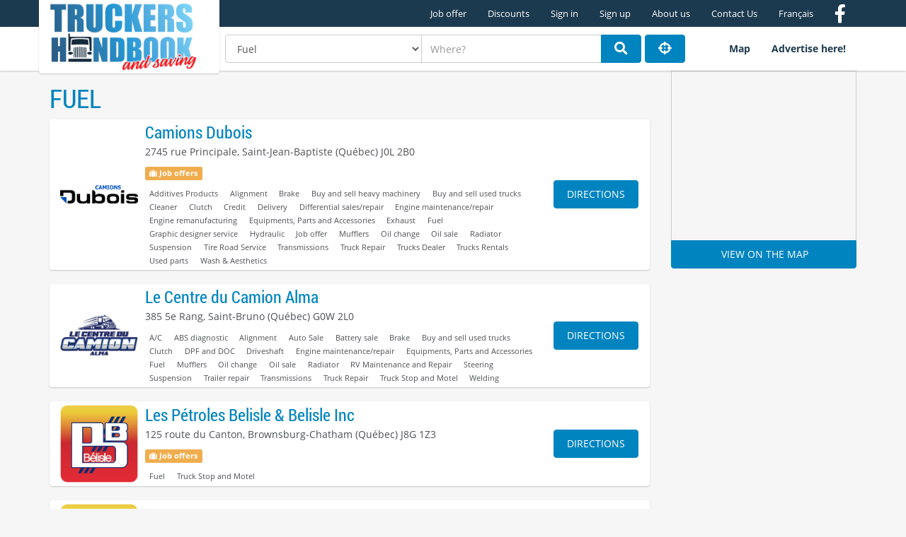

--- FILE ---
content_type: text/html; charset=UTF-8
request_url: https://truckershandbook.com/en/businesses?id_service=71
body_size: 23966
content:
<!DOCTYPE html>
<html lang="en">
<head>
	<meta charset="utf-8" />
	<!--
	<meta http-equiv="X-UA-Compatible" content="IE=edge" />
	<meta name="viewport" content="width=device-width, initial-scale=1, maximum-scale=1, user-scalable=0" />
	//-->
	<title>Fuel - Truckers Handbook and Saving</title>
	<meta name="keywords" content="" />
	<meta name="description" content="Businesses" />
	<meta name="author" content="Concept Publicit&eacute; MH inc." />
	<meta name="dcterms.title" content="Fuel" />
	<meta name="dcterms.creator" content="Concept Publicit&eacute; MH inc." />
	<meta name="dcterms.subject" title="gccore" content="" />
	<meta name="dcterms.issued" title="W3CDTF" content="2017-03-01" />
	<meta name="dcterms.modified" title="W3CDTF" content="" />
	<meta name="dcterms.language" title="ISO639-2/T" content="eng" />
	<meta property="og:image" content="http://truckershandbook.com/assets/ico/share-icon.jpg" />
	<meta property="og:type" content="website" />
	<meta property="og:url" content="http://truckershandbook.com/en/businesses?id_service=71" />
	<meta property="og:site_name" content="Truckers Handbook and Saving" />
	<meta property="og:title" content="Fuel - Truckers Handbook and Saving" />
	<meta property="og:description" content="Businesses" />
	<!--
	<link rel="apple-touch-icon" sizes="57x57" href="/assets/ico/apple-icon-57x57.png" />
	<link rel="apple-touch-icon" sizes="60x60" href="/assets/ico/apple-icon-60x60.png" />
	<link rel="apple-touch-icon" sizes="72x72" href="/assets/ico/apple-icon-72x72.png" />
	<link rel="apple-touch-icon" sizes="76x76" href="/assets/ico/apple-icon-76x76.png" />
	<link rel="apple-touch-icon" sizes="114x114" href="/assets/ico/apple-icon-114x114.png" />
	<link rel="apple-touch-icon" sizes="120x120" href="/assets/ico/apple-icon-120x120.png" />
	<link rel="apple-touch-icon" sizes="144x144" href="/assets/ico/apple-icon-144x144.png" />
	<link rel="apple-touch-icon" sizes="152x152" href="/assets/ico/apple-icon-152x152.png" />
	<link rel="apple-touch-icon" sizes="180x180" href="/assets/ico/apple-icon-180x180.png" />
	<link rel="icon" type="image/png" sizes="192x192"  href="/assets/ico/android-icon-192x192.png" />
	<link rel="icon" type="image/png" sizes="32x32" href="/assets/ico/favicon-32x32.png" />
	<link rel="icon" type="image/png" sizes="96x96" href="/assets/ico/favicon-96x96.png" />
	<link rel="icon" type="image/png" sizes="16x16" href="/assets/ico/favicon-16x16.png" />
	<link rel="manifest" href="/assets/ico/manifest.json" />
	<link rel="shortcut icon" href="/assets/ico/favicon.ico" />
	<meta name="msapplication-TileColor" content="#ffffff" />
	<meta name="msapplication-TileImage" content="/assets/ico/ms-icon-144x144.png" />
	<meta name="theme-color" content="#ffffff" />
	//-->
	<meta name="viewport" content="width=device-width, initial-scale=1" />
	<meta name="apple-mobile-web-app-capable" content="yes" />
	<link rel="apple-touch-icon" href="/assets/ico/icon-512x512.png" />
	<link rel="apple-touch-icon" sizes="152x152" href="/assets/ico/icon-152x152.png" />
	<link rel="apple-touch-icon" sizes="180x180" href="/assets/ico/icon-192x192.png" />
	<link rel="apple-touch-icon" sizes="167x167" href="/assets/ico/icon-192x192.png" />
	<link rel="icon" type="image/x-icon" href="/assets/ico/favicon.ico" />
	<link rel="manifest" href="/assets/ico/manifest.en.json" />
	<meta name="theme-color" content="#ffffff" />
<link rel="stylesheet" href="/assets/css/bootstrap.css?v=9" media="all" />
<link rel="stylesheet" href="/assets/css/font-awesome.css?v=9" media="all" />
<link rel="stylesheet" href="/assets/css/slick.css?v=9" media="all" />
<link rel="stylesheet" href="/assets/css/site.css?v=9" media="all" />
<link rel="stylesheet" href="/assets/css/fancybox.css?v=9" media="all" />
<link rel="stylesheet" href="/assets/css/style.css?v=9" media="all" />
<!--[if lt IE 9]>
	<script src="/assets/js/html5shiv.js"></script>
	<script src="/assets/js/respond.js"></script>
<![endif]-->
</head>

<body class="page-businesses">
	<a class="sr-only" href="#menu" rel="nofollow">Skip to main navigation</a>
	<a class="sr-only" href="#content" rel="nofollow">Skip to primary content</a><header>
	<div class="navbar navbar-fixed-top navbar-default">
		<div class="container">
			<div class="navbar-header">
				<button type="button" class="navbar-toggle" data-toggle="collapse" data-target=".navbar-collapse">
					<span class="sr-only">Main navigation</span>
					<span class="icon-bar"></span>
					<span class="icon-bar"></span>
					<span class="icon-bar"></span>
				</button>
				<button type="button" class="navbar-toggle navbar-location visible-xs" aria-label="Share my location"><i class="fa fa-crosshairs fa-2x"></i></button>
				<a href="index" class="navbar-brand logo-nav"><img src="/assets/images/logo.png" /></a>
				<!--
				<a href="index" class="navbar-brand logo-nav hidden-xs"><img src="/assets/images/logo.png" /></a>
				<a href="index" class="navbar-brand logo-nav visible-xs"><img src="/assets/images/logo-alt.png" /></a>
				//-->
			</div>
		</div>
		<nav class="collapse navbar-collapse" id="menu" aria-label="Main navigation">
			<div class="container">
				<form name="form-search" action="businesses" method="get" class="navbar-form navbar-left">
					<div class="form-group">
						<div class="input-group">
<select name="id_service" class="form-control"><option value="">What?</option><option value="35">A/C</option><option value="34">ABS diagnostic</option><option value="76">Accidental Site Cleanup</option><option value="5">Additives Products</option><option value="21">Alignment</option><option value="68">Auto Sale</option><option value="58">Auxiliary heating</option><option value="72">Battery sale</option><option value="47">Brake</option><option value="66">Buy and sell heavy machinery</option><option value="28">Buy and sell used trucks</option><option value="30">Car dealer</option><option value="54">Cleaner</option><option value="45">Clutch</option><option value="53">Credit</option><option value="79">Cross Docking Loads</option><option value="85">Delivery</option><option value="62">Differential sales/repair</option><option value="51">DPF and DOC</option><option value="49">Driveshaft</option><option value="84">Eaglehook System</option><option value="36">Engine maintenance/repair</option><option value="69">Engine remanufacturing</option><option value="18">Equipments, Parts and Accessories</option><option value="59">Exhaust</option><option value="42">Frame Master</option><option value="82">Freight Storing</option><option value="71" selected="selected">Fuel</option><option value="44">Fuel tank</option><option value="55">Glass</option><option value="65">Graphic designer service</option><option value="41">Heavy machinery</option><option value="24">Hydraulic</option><option value="25">Hydraulic road service</option><option value="50">Insurance</option><option value="52">Job offer</option><option value="77">Lumpers Load/Unload Freight</option><option value="43">Manufacturing</option><option value="57">Mobile A/C</option><option value="31">Mobile welding</option><option value="60">Mufflers</option><option value="75">Offload Freight</option><option value="33">Oil change</option><option value="74">Oil sale</option><option value="56">Ontario Annuel Inspection</option><option value="29">Painting and dent removal</option><option value="78">Pallets Building and Repair</option><option value="4">Permits</option><option value="46">Propane conversion</option><option value="73">Propane sale</option><option value="6">Radiator</option><option value="7">Refrigeration</option><option value="19">RV Maintenance and Repair</option><option value="86">Snow removal equipment</option><option value="67">Steel division</option><option value="63">Steering</option><option value="14">Suspension</option><option value="48">Tarp manufacturing</option><option value="81">Tipped Loads Fixing</option><option value="32">Tire retreading</option><option value="12">Tire Road Service</option><option value="16">Tire Sales & Repair</option><option value="9">Towing</option><option value="61">Trafic control</option><option value="80">Trailer Drops</option><option value="11">Trailer Floor Covering</option><option value="40">Trailer repair</option><option value="39">Trailer sales</option><option value="83">Trailer Tops Snow Removal</option><option value="2">Trailers Manufacture</option><option value="64">Transmissions</option><option value="23">Transport Company</option><option value="10">Truck Repair</option><option value="8">Truck Stop and Motel</option><option value="1">Trucks Dealer</option><option value="20">Trucks Rentals</option><option value="15">Turbocharger</option><option value="22">Used parts</option><option value="26">Verification SAAQ</option><option value="3">Wash & Aesthetics</option><option value="27">Welding</option><option value="38">Wheels repair</option></select>							<!--
							<input type="text" name="search" value="" class="form-control" placeholder="What?" />
							//-->
							<span class="input-group-field">
								<input type="text" name="location" value="" class="form-control" placeholder="Where?" />
							</span>
							<span class="input-group-btn">
								<button type="submit" class="btn btn-default" aria-label="Search"><i class="fa fa-search fa-lg"></i></button>
							</span>
							<button type="button" class="btn btn-default btn-location hidden-xs" aria-label="Share my location"><i class="fa fa-crosshairs fa-lg"></i></button>
						</div>
						<!--
						<div class="btn-group">
							<a href="businesses?id_service=71&amp;map=1" rel="nofollow" class="btn btn-default"><i class="fa fa-map-o"></i><span> Map</span></a>
							<a href="businesses?id_service=71&amp;map=0" rel="nofollow" class="btn btn-default active"><span>List</span> <i class="fa fa-list"></i></a>
						</div>
						//-->
					</div>
									</form>
<ul class="nav navbar-nav navbar-left"><li class="nav-item-0"><a href="businesses?id_service=71&amp;map=1"><span>Map</span></a></li><li class="nav-item-1"><a href="advertise-here"><span>Advertise here!</span></a></li>
</ul>				<ul class="nav navbar-nav navbar-right">
				    <li class=""><a href="job-offer"><span>Job offer</span></a></li>
				    <li class=""><a href="discounts"><span>Discounts</span></a></li>
					<li class=""><a href="login"><span>Sign in</span></a></li>
					<li class=""><a href="login?action=signup"><span>Sign up</span></a></li>
					<li class=""><a href="about-us"><span>About us</span></a></li>
					<li class=""><a href="contact-us"><span>Contact Us</span></a></li>
					<li><a href="../fr/entreprises?id_service=71" lang="fr" xml:lang="fr" title="Version fran&ccedil;aise"><span>Fran&ccedil;ais</span></a></li>
					<li><a href="https://www.facebook.com/Truckers-Handbook-and-saving-1757561177805726/" rel="external"><i class="fab fa-2x fa-facebook-f hidden-xs"></i><span class="visible-xs">Facebook</span></a></li>
				</ul>
			</div>
		</nav>
	</div>
</header><main class="container">
	<div class="row">
<aside class="col-md-3 col-md-push-9">
<div id="map-canvas" data-height="240" class="hidden-xs"></div><a href="businesses?id_service=71&amp;map=1" class="btn btn-default btn-block map-btn"><i class="fa fa-map-o"></i><span> View on the map</span></a>	<!--
	<div class="banner"><a href="#" rel="external"><img data-src="holder.js/300x250?text=&outline=yes" class="img-responsive"></a></div>
	//-->
</aside>		<section id="content" class="col-md-9 col-md-pull-3">
<h1>Fuel</h1>

	<section class="flexbox" itemscope="" itemtype="http://schema.org/ItemList">
					<article class="col-sm-12" itemscope="" itemtype="http://schema.org/LocalBusiness" itemprop="itemListElement">
				<div class="panel panel-default">
					<div class="panel-body">
						<div class="media">
																						<a href="businesses?id=367" class="media-left media-middle map-media hidden-xs"><img src="../uploads/client/camions-dubois-s.png" alt="Camions Dubois" class="media-object" itemprop="image" /></a>
														<div class="media-body media-middle">
								<h3 class="media-heading" itemprop="name"><a href="businesses?id=367">Camions Dubois</a></h3>
								<p itemprop="address"><span itemprop="streetAddress">2745 rue Principale</span>, <span itemprop="addressLocality">Saint-Jean-Baptiste</span> (<span itemprop="addressRegion">Qu&eacute;bec</span>) <span itemprop="postalCode">J0L 2B0</span></p>
																	<p><span class="label label-warning"><i class="fa fa-suitcase"></i> Job offers</p>
																																									<div class="">
																					<span class="label label-light">Additives Products</span>
																					<span class="label label-light">Alignment</span>
																					<span class="label label-light">Brake</span>
																					<span class="label label-light">Buy and sell heavy machinery</span>
																					<span class="label label-light">Buy and sell used trucks</span>
																					<span class="label label-light">Cleaner</span>
																					<span class="label label-light">Clutch</span>
																					<span class="label label-light">Credit</span>
																					<span class="label label-light">Delivery</span>
																					<span class="label label-light">Differential sales/repair</span>
																					<span class="label label-light">Engine maintenance/repair</span>
																					<span class="label label-light">Engine remanufacturing</span>
																					<span class="label label-light">Equipments, Parts and Accessories</span>
																					<span class="label label-light">Exhaust</span>
																					<span class="label label-light">Fuel</span>
																					<span class="label label-light">Graphic designer service</span>
																					<span class="label label-light">Hydraulic</span>
																					<span class="label label-light">Job offer</span>
																					<span class="label label-light">Mufflers</span>
																					<span class="label label-light">Oil change</span>
																					<span class="label label-light">Oil sale</span>
																					<span class="label label-light">Radiator</span>
																					<span class="label label-light">Suspension</span>
																					<span class="label label-light">Tire Road Service</span>
																					<span class="label label-light">Transmissions</span>
																					<span class="label label-light">Truck Repair</span>
																					<span class="label label-light">Trucks Dealer</span>
																					<span class="label label-light">Trucks Rentals</span>
																					<span class="label label-light">Used parts</span>
																					<span class="label label-light">Wash & Aesthetics</span>
																			</div>
															</div>
							<div class="media-right media-middle hidden-xs">
								<a href="https://www.google.com/maps?saddr=,&daddr=2745+rue+Principale%2CSaint-Jean-Baptiste" rel="nofollow external" class="btn btn-default">Directions</a>
							</div>
						</div>
					</div>
				</div>
			</article>
					<article class="col-sm-12" itemscope="" itemtype="http://schema.org/LocalBusiness" itemprop="itemListElement">
				<div class="panel panel-default">
					<div class="panel-body">
						<div class="media">
																						<a href="businesses?id=161" class="media-left media-middle map-media hidden-xs"><img src="../uploads/client/centrecamionalma-3-s.jpg" alt="Le Centre du Camion Alma" class="media-object" itemprop="image" /></a>
														<div class="media-body media-middle">
								<h3 class="media-heading" itemprop="name"><a href="businesses?id=161">Le Centre du Camion Alma</a></h3>
								<p itemprop="address"><span itemprop="streetAddress">385 5e Rang</span>, <span itemprop="addressLocality">Saint-Bruno</span> (<span itemprop="addressRegion">Qu&eacute;bec</span>) <span itemprop="postalCode">G0W 2L0</span></p>
																																									<div class="">
																					<span class="label label-light">A/C</span>
																					<span class="label label-light">ABS diagnostic</span>
																					<span class="label label-light">Alignment</span>
																					<span class="label label-light">Auto Sale</span>
																					<span class="label label-light">Battery sale</span>
																					<span class="label label-light">Brake</span>
																					<span class="label label-light">Buy and sell used trucks</span>
																					<span class="label label-light">Clutch</span>
																					<span class="label label-light">DPF and DOC</span>
																					<span class="label label-light">Driveshaft</span>
																					<span class="label label-light">Engine maintenance/repair</span>
																					<span class="label label-light">Equipments, Parts and Accessories</span>
																					<span class="label label-light">Fuel</span>
																					<span class="label label-light">Mufflers</span>
																					<span class="label label-light">Oil change</span>
																					<span class="label label-light">Oil sale</span>
																					<span class="label label-light">Radiator</span>
																					<span class="label label-light">RV Maintenance and Repair</span>
																					<span class="label label-light">Steering</span>
																					<span class="label label-light">Suspension</span>
																					<span class="label label-light">Trailer repair</span>
																					<span class="label label-light">Transmissions</span>
																					<span class="label label-light">Truck Repair</span>
																					<span class="label label-light">Truck Stop and Motel</span>
																					<span class="label label-light">Welding</span>
																			</div>
															</div>
							<div class="media-right media-middle hidden-xs">
								<a href="https://www.google.com/maps?saddr=,&daddr=385+5e+Rang%2CSaint-Bruno" rel="nofollow external" class="btn btn-default">Directions</a>
							</div>
						</div>
					</div>
				</div>
			</article>
					<article class="col-sm-12" itemscope="" itemtype="http://schema.org/LocalBusiness" itemprop="itemListElement">
				<div class="panel panel-default">
					<div class="panel-body">
						<div class="media">
																						<a href="businesses?id=76" class="media-left media-middle map-media hidden-xs"><img src="../uploads/client/bel-logo-nov2020.png" alt="Les P&eacute;troles Belisle &amp; Belisle Inc" class="media-object" itemprop="image" /></a>
														<div class="media-body media-middle">
								<h3 class="media-heading" itemprop="name"><a href="businesses?id=76">Les P&eacute;troles Belisle &amp; Belisle Inc</a></h3>
								<p itemprop="address"><span itemprop="streetAddress">125 route du Canton</span>, <span itemprop="addressLocality">Brownsburg-Chatham</span> (<span itemprop="addressRegion">Qu&eacute;bec</span>) <span itemprop="postalCode">J8G 1Z3</span></p>
																	<p><span class="label label-warning"><i class="fa fa-suitcase"></i> Job offers</p>
																																									<div class="">
																					<span class="label label-light">Fuel</span>
																					<span class="label label-light">Truck Stop and Motel</span>
																			</div>
															</div>
							<div class="media-right media-middle hidden-xs">
								<a href="https://www.google.com/maps?saddr=,&daddr=125+route+du+Canton%2CBrownsburg-Chatham" rel="nofollow external" class="btn btn-default">Directions</a>
							</div>
						</div>
					</div>
				</div>
			</article>
					<article class="col-sm-12" itemscope="" itemtype="http://schema.org/LocalBusiness" itemprop="itemListElement">
				<div class="panel panel-default">
					<div class="panel-body">
						<div class="media">
																						<a href="businesses?id=76&amp;address=50" class="media-left media-middle map-media hidden-xs"><img src="../uploads/client/bel-logo-nov2020.png" alt="Les P&eacute;troles Belisle &amp; Belisle Inc" class="media-object" itemprop="image" /></a>
														<div class="media-body media-middle">
								<h3 class="media-heading" itemprop="name"><a href="businesses?id=76&amp;address=50">Les P&eacute;troles Belisle &amp; Belisle Inc</a></h3>
								<p itemprop="address"><span itemprop="streetAddress">17255 chemin Victor</span>, <span itemprop="addressLocality">Mirabel</span> (<span itemprop="addressRegion">Qu&eacute;bec</span>) <span itemprop="postalCode">J7J 1P3</span></p>
																																									<div class="">
																					<span class="label label-light">Fuel</span>
																					<span class="label label-light">Truck Stop and Motel</span>
																			</div>
															</div>
							<div class="media-right media-middle hidden-xs">
								<a href="https://www.google.com/maps?saddr=,&daddr=17255+chemin+Victor%2CMirabel" rel="nofollow external" class="btn btn-default">Directions</a>
							</div>
						</div>
					</div>
				</div>
			</article>
					<article class="col-sm-12" itemscope="" itemtype="http://schema.org/LocalBusiness" itemprop="itemListElement">
				<div class="panel panel-default">
					<div class="panel-body">
						<div class="media">
																						<a href="businesses?id=76&amp;address=67" class="media-left media-middle map-media hidden-xs"><img src="../uploads/client/bel-logo-nov2020.png" alt="Les P&eacute;troles Belisle &amp; Belisle Inc" class="media-object" itemprop="image" /></a>
														<div class="media-body media-middle">
								<h3 class="media-heading" itemprop="name"><a href="businesses?id=76&amp;address=67">Les P&eacute;troles Belisle &amp; Belisle Inc</a></h3>
								<p itemprop="address"><span itemprop="streetAddress">820 25e Avenue</span>, <span itemprop="addressLocality">Saint-Eustache</span> (<span itemprop="addressRegion">Qu&eacute;bec</span>) <span itemprop="postalCode">J7R 4K3</span></p>
																																									<div class="">
																					<span class="label label-light">Fuel</span>
																					<span class="label label-light">Truck Stop and Motel</span>
																			</div>
															</div>
							<div class="media-right media-middle hidden-xs">
								<a href="https://www.google.com/maps?saddr=,&daddr=820+25e+Avenue%2CSaint-Eustache" rel="nofollow external" class="btn btn-default">Directions</a>
							</div>
						</div>
					</div>
				</div>
			</article>
			</section>
	
		</section>
	</div>
</main>
<footer>
	<div class="container">
		<div class="row">
			<div class="col-md-6">
				<p>&copy; Concept Publicit&eacute; MH inc. 2026. All rights reserved.</p>
			</div>
			<div class="col-md-6">
				<ul class="nav">
					<li><a href="../en/advertise-here" rel="nofollow"><span>Advertise here</span></a></li>
					<li><a href="../en/about-us" rel="nofollow"><span>About us</span></a></li>
					<li><a href="../en/contact-us" rel="nofollow"><span>Contact Us</span></a></li>
				</ul>
			</div>
		</div>
	</div>
</footer>

<script data-main="/assets/js/app" data-page="" src="/assets/js/lib/require.js"></script>
<script>
// Register service worker
if('serviceWorker' in navigator){
	window.addEventListener('load', function(){
		navigator.serviceWorker.register('/service-worker.js?v=4').then(function(registration){
			// Registration was successful
			console.log('ServiceWorker registration successful with scope: ', registration.scope);
		}, function(err){
			// Registration failed
			console.log('ServiceWorker registration failed: ', err);
		});
	});
}
</script>

</body>
</html>

--- FILE ---
content_type: text/css
request_url: https://truckershandbook.com/assets/css/site.css?v=9
body_size: 5411
content:
.btn-share>.btn{width:32px;height:32px;margin-right:2px;padding:0;text-align:center;border:0;font-size:20px;line-height:32px;color:#fff}.btn-share .btn-facebook{background:#305891}.btn-share .btn-google-plus{background:#d34836}.btn-share .btn-twitter{background:#2ca8d2}.btn-share .btn-envelope{background:#000}.breadcrumb{padding:8px 0;background:none}.breadcrumb>li+li::before,.breadcrumb>.active{color:#333}.breadcrumb .pull-right:before{content:""}article .row>div>p>img{display:block;height:auto;max-width:100%}.fancybox-wrap{min-width:320px}.fancybox-wrap .fancybox-inner{margin:0 auto}.fancybox-title-inside-wrap{padding:10px}.slick-slide img{margin:0 auto}.slick-prev::before,.slick-next::before{font-family:Font Awesome\ 5 Pro;font-weight:300;font-size:36px;color:#000}.slick-prev{z-index:2001}.slick-prev::before{content:""}.slick-next::before{content:""}.scroll-cat .slick-slide{text-align:center}.scroll-cat .thumbnail{margin:0;border-color:rgba(0,0,0,0)}.scroll-cat .img-thumbnail{position:relative;width:100%;height:120px;padding:0;border:0;box-shadow:none}.scroll-cat .img-thumbnail img{margin:0 auto;max-width:100%;max-height:100%}@media print{a[href]:after{content:""}.btn{display:none}}.flexbox{display:flex;flex-wrap:wrap;margin:0 -15px}.flexbox>*{display:flex;flex-direction:column}.flexbox>*>div{flex:1 1 auto}input[maxlength="10"],input[maxlength="6"]{display:inline;width:120px}input[maxlength="5"]{display:inline;width:80px}input[maxlength="2"]{display:inline;width:50px}.input-phone input{display:inline;width:60px}.input-group-field{display:table-cell;vertical-align:middle;-webkit-border-radius:4px;-moz-border-radius:4px;border-radius:4px}.input-group-field:not(:first-child):not(:last-child){-webkit-border-radius:0px;-moz-border-radius:0px;border-radius:0px}.input-group-field:not(:first-child):not(:last-child) .form-control{border-left-width:0;border-right-width:0}.input-group-field:last-child{-webkit-border-radius:0 0 0px 0px;-moz-border-radius:0 0 0px 0px;border-radius:0px 0 0 0px}.input-group-field .form-control{border-radius:inherit !important}legend{border:0}.navbar{margin-bottom:0;border:0;box-shadow:none;-webkit-border-radius:0;-moz-border-radius:0;-ms-border-radius:0;-o-border-radius:0;border-radius:0}.navbar .navbar-brand img{display:block;max-height:100%}.navbar .navbar-toggle{margin:0;padding:18px;border:0;-webkit-border-radius:0;-moz-border-radius:0;-ms-border-radius:0;-o-border-radius:0;border-radius:0}.navbar .navbar-right .dropdown-menu::before{position:absolute;top:-7px;left:50%;display:inline-block;margin-left:-4px;border-right:7px solid rgba(0,0,0,0);border-bottom:7px solid #ccc;border-left:7px solid rgba(0,0,0,0);border-bottom-color:rgba(0,0,0,.2);content:""}.navbar .navbar-right .dropdown-menu::after{position:absolute;top:-6px;left:50%;display:inline-block;margin-left:-3px;border-right:6px solid rgba(0,0,0,0);border-bottom:6px solid #fff;border-left:6px solid rgba(0,0,0,0);content:""}aside{padding-bottom:15px}@media print{aside{display:none}}.sidenav ul ul{padding:0;list-style:none}.sidenav ul ul a{display:block;padding:10px 15px 10px 30px}.sidenav ul ul a:hover{background:#eee;text-decoration:none}footer p{margin:0}footer .nav li{float:left}footer .nav li a:hover{background:none}@media(min-width: 992px){footer .nav{float:right}}@media print{footer .nav{display:none}}.admin-dialog{position:relative;min-height:50px}.admin-dialog::before{position:absolute;top:0;left:0;width:100%;height:100%;border:2px dashed #aaa;border-radius:4px;content:""}.admin-dialog:hover{background:rgba(51,122,183,.1)}.admin-dialog:hover .admin-btn{display:block}.admin-dialog:hover::before{border:2px dashed #337ab7}.admin-dialog .admin-btn{position:absolute;top:0;right:0;display:none}.admin-dialog .admin-btn .btn{background:#337ab7 !important;border-color:#337ab7 !important;box-shadow:none !important;text-shadow:none !important;color:#fff !important}.admin-dialog .admin-btn .btn:hover{background:#265a88 !important}.ui-front{z-index:1001}.ui-dialog{padding:0;background:#f5f5f5;border:1px solid rgba(0,0,0,.6);box-shadow:0 1px 8px rgba(0,0,0,.15);border-radius:6px;overflow:hidden}.ui-dialog .ui-dialog-titlebar{border-radius:0;font-weight:bold}.ui-dialog .ui-dialog-titlebar a,.ui-dialog .ui-dialog-titlebar button{float:right;width:26px;height:26px;margin-right:4px;background:rgba(0,0,0,0);border:1px solid rgba(0,0,0,0)}.ui-dialog .ui-dialog-titlebar>.ui-dialog-titlebar-close{right:0}.ui-dialog .ui-dialog-titlebar a .ui-icon,.ui-dialog .ui-dialog-titlebar button .ui-icon{top:0;left:0;width:20px;height:20px;margin:2px;background-image:url("../images/ico-dialog.png");background-repeat:no-repeat;background-size:80px auto}.ui-dialog .ui-dialog-titlebar-buttonpane,.ui-dialog .ui-dialog-titlebar>.ui-dialog-titlebar-close{position:absolute;top:0;right:15px;margin-top:4px}.ui-dialog .ui-icon-closethick{background-position:-60px 0}.ui-dialog .ui-icon-extlink{background-position:-40px 0}.ui-dialog .ui-icon-minus{background-position:-20px 0}.ui-dialog .ui-icon-newwin{background-position:0 0}.ui-dialog .ui-state-hover .ui-icon-closethick{background-position:-60px -20px}.ui-dialog .ui-state-hover .ui-icon-extlink{background-position:-40px -20px}.ui-dialog .ui-state-hover .ui-icon-minus{background-position:-20px -20px}.ui-dialog .ui-state-hover .ui-icon-newwin{background-position:0 -20px}.ui-dialog .ui-dialog-content{padding:0}.ui-dialog .dialog>p:first-child{margin-top:15px}.ui-dialog .ui-dialog-buttonpane{margin:0;padding:15px;border-top:1px solid #ddd}.ui-dialog .ui-dialog-buttonpane button{margin:0 0 0 5px}/*# sourceMappingURL=site.css.map */


--- FILE ---
content_type: text/css
request_url: https://truckershandbook.com/assets/css/style.css?v=9
body_size: 18582
content:
@font-face{font-family:"OpenSans";src:url("../fonts/OpenSansRegular.eot");src:url("../fonts/OpenSansRegular.eot?#iefix") format("embedded-opentype"),url("../fonts/OpenSansRegular.woff2") format("woff2"),url("../fonts/OpenSansRegular.woff") format("woff"),url("../fonts/OpenSansRegular.ttf") format("truetype"),url("../fonts/OpenSansRegular.svg#OpenSansRegular") format("svg");font-weight:normal;font-style:normal}@font-face{font-family:"OpenSans";src:url("../fonts/OpenSansBold.eot");src:url("../fonts/OpenSansBold.eot?#iefix") format("embedded-opentype"),url("../fonts/OpenSansBold.woff2") format("woff2"),url("../fonts/OpenSansBold.woff") format("woff"),url("../fonts/OpenSansBold.ttf") format("truetype"),url("../fonts/OpenSansBold.svg#OpenSansBold") format("svg");font-weight:bold;font-style:normal}@font-face{font-family:"RobotoCondensedRegular";src:url("../fonts/RobotoCondensedRegular.eot");src:url("../fonts/RobotoCondensedRegular.eot?#iefix") format("embedded-opentype"),url("../fonts/RobotoCondensedRegular.woff2") format("woff2"),url("../fonts/RobotoCondensedRegular.woff") format("woff"),url("../fonts/RobotoCondensedRegular.ttf") format("truetype"),url("../fonts/RobotoCondensedRegular.svg#RobotoCondensedRegular") format("svg");font-weight:normal;font-style:normal}html{position:relative;min-height:100%}body,.gm-style{padding-top:60px;background:#f6f6f6;font:14px "OpenSans",Helvetica,Arial,sans-serif;color:#4c5155}@media(min-width: 768px){body{padding-top:100px}}@media(min-width: 970px){body{margin-bottom:40px}}a{color:#0084bf}a:hover,a:focus{color:#1c3a4f}.btn-default{padding:9px 18px;background:#0084bf;border:1px solid #0084bf;text-transform:uppercase;color:#fff;-webkit-transition:all .2s linear;transition:all .2s linear}.btn-default:hover,.btn-default:focus{background:none;border:1px solid #0084bf;color:#0084bf}.btn-share{display:table;width:100%;table-layout:fixed}.btn-share>.btn{display:table-cell;float:none;width:1%;height:40px;border-radius:0}.btn-share>.btn:first-child{-webkit-border-radius:0 0 4px 4px;-moz-border-radius:0 0 4px 4px;border-radius:4px 0 0 4px}.btn-share>.btn:last-child{-webkit-border-radius:0 4px 4px 0;-moz-border-radius:0 4px 4px 0;border-radius:0 4px 4px 0}.form-control{height:40px;box-shadow:none}.form-control:focus{border-color:#0084bf;box-shadow:none}.form-horizontal .control-label,.form-horizontal .checkbox,.form-horizontal .checkbox-inline,.form-horizontal .radio,.form-horizontal .radio-inline{padding-top:10px}#content{margin-bottom:15px}h1,.h1,h2,.h2,h3,.h3{font-family:"RobotoCondensedRegular",Helvetica,Arial,sans-serif}h1,.h1{text-transform:uppercase;color:#0084bf}h2,.h2{font-size:36px;color:#1c3a4f}h3,.h3{font-size:24px}.panel,.thumbnail{box-shadow:0 1px 2px 0 rgba(0,0,0,.2);border:0}.panel>.panel-body{padding:5px 15px}.thumbnail{padding:0}@media only screen and (max-width: 768px){.thumbnail{margin-bottom:10px}.thumbnail.thumbnail-service{-webkit-border-radius:0 0 50px 50px;-moz-border-radius:0 0 50px 50px;border-radius:50px 0 0 50px}.thumbnail.thumbnail-service .caption{padding:2px 0}}.img-thumbnail{box-shadow:0 1.5px 3px 0 rgba(0,0,0,.15) inset,0 1.5px 3px 0 rgba(0,0,0,.15);border:0}.label-light{color:inherit;background:inherit;font-weight:normal}.slider{visibility:hidden}.slick-initialized:not(.invisible){visibility:visible}.slick-slider{margin-bottom:20px !important}.slick-slider .caption{position:absolute;bottom:0;padding:5px 15px;display:inline-block;background:rgba(54,41,67,.92);color:#fff;opacity:0;-webkit-transition:all .3s linear;transition:all .3s linear;-webkit-transition-delay:.7s;transition-delay:.7s}.slick-slider .slick-current .caption{bottom:40px;opacity:1}@media only screen and (max-width: 768px){.slick-slider .slick-current .caption{right:40px;font-size:24px}}.page-index .slick-slider{margin-bottom:50px !important}.slick-prev,.slick-next{width:40px;height:40px;background:#f6f6f6;-webkit-border-radius:50%;border-radius:50%;z-index:1001}.slick-prev:hover,.slick-prev:focus,.slick-next:hover,.slick-next:focus{background:#0084bf !important}.slick-prev:hover::before,.slick-prev:focus::before,.slick-next:hover::before,.slick-next:focus::before{color:#fff}.slick-prev::before,.slick-next::before{opacity:1;font-size:36px;color:#1c3a4f}@media only screen and (max-width: 768px){.slick-prev,.slick-next{display:none !important}}.slick-prev{left:-40px}.slick-next{right:-40px}.slick-dots{bottom:-40px}.slick-dots li{margin:0;box-shadow:0 0 0 2px rgba(255,255,255,0)}.slick-dots li button::before{position:absolute;width:10px;height:10px;border-radius:50%;opacity:1;box-shadow:0 0 0 1px #1c3a4f inset;-webkit-transition:box-shadow .3s ease 0s;transition:box-shadow .3s ease 0s;content:""}.slick-dots li.slick-active button:before{opacity:1;box-shadow:0 0 0 5px #1c3a4f inset}.ico-service{display:block;text-align:center}.ico-service::before{position:relative;display:block;width:94px;height:94px;margin:0 auto 10px auto;background-color:#1c3a4f;background-repeat:no-repeat;background-position:center center;background-size:82px auto;border-radius:100%;content:"";-webkit-transition:all .5s ease-out;transition:all .5s ease-out;-webkit-transform-style:preserve-3d;transform-style:preserve-3d;font-family:Font Awesome\ 5 Pro;font-size:48px;line-height:92px;color:#fff}@media only screen and (max-width: 768px){.ico-service{display:table-cell;vertical-align:middle;height:40px;padding-left:56px;text-align:left;font-size:18px}.ico-service::before{position:absolute;top:0;left:5px;width:48px;height:48px;background-size:42px auto;font-size:24px;line-height:46px}}.ico-service:hover::before{background-color:#0084bf;-webkit-transform:rotateY(360deg);transform:rotateY(360deg)}.ico-service.ico-service-1::before{background-image:url("../images/ico-service-1.svg")}.ico-service.ico-service-2::before{background-image:url("../images/ico-service-2.svg")}.ico-service.ico-service-3::before{background-image:url("../images/ico-service-3.svg")}.ico-service.ico-service-4::before{background-image:url("../images/ico-service-4.svg")}.ico-service.ico-service-5::before{background-image:url("../images/ico-service-5.svg")}.ico-service.ico-service-6::before{background-image:url("../images/ico-service-6.svg")}.ico-service.ico-service-7::before{background-image:url("../images/ico-service-7.svg")}.ico-service.ico-service-8::before{background-image:url("../images/ico-service-8.svg")}.ico-service.ico-service-9::before{background-image:url("../images/ico-service-9.svg")}.ico-service.ico-service-10::before{background-image:url("../images/ico-service-10.svg")}.ico-service.ico-service-11::before{background-image:url("../images/ico-service-11.svg")}.ico-service.ico-service-12::before{background-image:url("../images/ico-service-12.svg")}.ico-service.ico-service-13::before{background-image:url("../images/ico-service-13.svg")}.ico-service.ico-service-14::before{background-image:url("../images/ico-service-14.svg")}.ico-service.ico-service-15::before{background-image:url("../images/ico-service-15.svg")}.ico-service.ico-service-16::before{background-image:url("../images/ico-service-16.svg")}.ico-service.ico-service-17::before{background-image:url("../images/ico-service-17.svg")}.ico-service.ico-service-18::before{background-image:url("../images/ico-service-18.svg")}.ico-service.ico-service-19::before{background-image:url("../images/ico-service-19.svg")}.ico-service.ico-service-20::before{background-image:url("../images/ico-service-20.svg")}.ico-service.ico-service-21::before{background-image:url("../images/ico-service-21.svg")}.ico-service.ico-service-22::before{background-image:url("../images/ico-service-22.svg")}.ico-service.ico-service-23::before{background-image:url("../images/ico-service-23.svg")}.ico-service.ico-service-24::before{background-image:url("../images/ico-service-24.svg")}.ico-service.ico-service-25::before{background-image:url("../images/ico-service-25.svg")}.ico-service.ico-service-26::before{background-image:url("../images/ico-service-26.svg")}.ico-service.ico-service-27::before{background-image:url("../images/ico-service-27.svg")}.ico-service.ico-service-28::before{background-image:url("../images/ico-service-28.svg")}.ico-service.ico-service-29::before{background-image:url("../images/ico-service-29.svg")}.ico-service.ico-service-30::before{background-image:url("../images/ico-service-30.svg")}.ico-service.ico-service-31::before{background-image:url("../images/ico-service-31.svg")}.ico-service.ico-service-32::before{background-image:url("../images/ico-service-32.svg")}.ico-service.ico-service-33::before{background-image:url("../images/ico-service-33.svg")}.ico-service.ico-service-34::before{background-image:url("../images/ico-service-34.svg")}.ico-service.ico-service-35::before{background-image:url("../images/ico-service-35.svg")}.ico-service.ico-service-36::before{background-image:url("../images/ico-service-36.svg")}.ico-service.ico-service-37::before{background-image:url("../images/ico-service-37.svg")}.ico-service.ico-service-38::before{background-image:url("../images/ico-service-38.svg")}.ico-service.ico-service-39::before{background-image:url("../images/ico-service-39.svg")}.ico-service.ico-service-40::before{background-image:url("../images/ico-service-40.svg")}.ico-service.ico-service-41::before{background-image:url("../images/ico-service-41.svg")}.ico-service.ico-service-42::before{background-image:url("../images/ico-service-42.svg")}.ico-service.ico-service-43::before{background-image:url("../images/ico-service-43.svg")}.ico-service.ico-service-44::before{background-image:url("../images/ico-service-44.svg")}.ico-service.ico-service-45::before{background-image:url("../images/ico-service-45.svg")}.ico-service.ico-service-46::before{background-image:url("../images/ico-service-46.svg")}.ico-service.ico-service-47::before{background-image:url("../images/ico-service-47.svg")}.ico-service.ico-service-48::before{background-image:url("../images/ico-service-48.svg")}.ico-service.ico-service-49::before{background-image:url("../images/ico-service-49.svg")}.ico-service.ico-service-50::before{background-image:url("../images/ico-service-50.svg")}.ico-service.ico-service-51::before{background-image:url("../images/ico-service-51.svg")}.ico-service.ico-service-52::before{background-image:url("../images/ico-service-52.svg")}.ico-service.ico-service-53::before{background-image:url("../images/ico-service-53.svg")}.ico-service.ico-service-54::before{background-image:url("../images/ico-service-54.svg")}.ico-service.ico-service-55::before{background-image:url("../images/ico-service-55.svg")}.ico-service.ico-service-56::before{background-image:url("../images/ico-service-56.svg")}.ico-service.ico-service-57::before{background-image:url("../images/ico-service-57.svg")}.ico-service.ico-service-58::before{background-image:url("../images/ico-service-58.svg")}.ico-service.ico-service-59::before{background-image:url("../images/ico-service-59.svg")}.ico-service.ico-service-60::before{background-image:url("../images/ico-service-60.svg")}.ico-service.ico-service-61::before{background-image:url("../images/ico-service-61.svg")}.ico-service.ico-service-62::before{background-image:url("../images/ico-service-62.svg")}.ico-service.ico-service-63::before{background-image:url("../images/ico-service-63.svg")}.ico-service.ico-service-64::before{background-image:url("../images/ico-service-64.svg")}.ico-service.ico-service-65::before{background-image:url("../images/ico-service-65.svg")}.ico-service.ico-service-66::before{background-image:url("../images/ico-service-66.svg")}.ico-service.ico-service-67::before{background-image:url("../images/ico-service-67.svg")}.ico-service.ico-service-68::before{background-image:url("../images/ico-service-68.svg")}.ico-service.ico-service-69::before{background-image:url("../images/ico-service-69.svg")}.ico-service.ico-service-71::before{background-image:url("../images/ico-service-71.png")}.ico-service.ico-service-72::before{background-image:url("../images/ico-service-72.png")}.ico-service.ico-service-73::before{background-image:url("../images/ico-service-73.svg")}.ico-service.ico-service-74::before{background-image:url("../images/ico-service-33.svg")}.ico-service.ico-service-75::before{content:""}.ico-service.ico-service-76::before{content:""}.ico-service.ico-service-77::before{content:""}.ico-service.ico-service-78::before{content:""}.ico-service.ico-service-79::before{content:""}.ico-service.ico-service-80::before{background-image:url("../images/ico-service-39.svg")}.ico-service.ico-service-81::before{content:""}.ico-service.ico-service-82::before{content:""}.ico-service.ico-service-83::before{content:""}.ico-service.ico-service-84::before{background-image:url("../images/ico-service-39.svg")}div>.ico-service{margin-bottom:15px}@media only screen and (max-width: 768px){div>.ico-service{height:42px;padding-left:46px;padding-bottom:4px}}.popover{position:fixed !important;top:auto !important;bottom:20px !important;left:calc(50% - 120px) !important;width:240px;z-index:1030 !important;text-align:center}.popover .arrow{left:50% !important}.navbar .navbar-brand{height:60px;padding:4px 15px 0 15px}.navbar .navbar-nav>li>a{color:#1c3a4f;-webkit-transition:all .2s linear;transition:all .2s linear}.navbar .navbar-nav>.active>a,.navbar .navbar-nav>.active>a:focus,.navbar .navbar-nav>.active>a:hover{background:#fff;color:#0084bf}.navbar .navbar-nav.navbar-left>li>a{font-weight:bold}@media(min-width: 768px){.navbar-nav,.navbar-brand,.navbar-collapse{-webkit-transition:all .2s linear;transition:all .2s linear}.navbar{background:#1c3a4f}.navbar .navbar-collapse{margin-top:38px;background:#fff;box-shadow:0 1px 2px rgba(0,0,0,.2)}.navbar .navbar-collapse>div{position:relative;display:flex}.navbar .navbar-brand{position:absolute;margin-top:38px;z-index:9999}}@media only screen and (min-width: 768px)and (min-width: 1200px){.navbar .navbar-brand{height:104px;margin-top:0;padding-bottom:4px;background:#fff !important;box-shadow:0 1px 2px rgba(0,0,0,.2);-webkit-border-radius:0 0 4px 4px;-moz-border-radius:0 0 4px 4px;border-radius:0 0 4px 4px}}@media(min-width: 768px){.navbar .navbar-form{-moz-box-pack:justify;display:flex;justify-content:space-between;flex:1 0 0%;margin:11px 0 11px 200px}.navbar .navbar-form .form-group{margin:0 auto}}@media only screen and (min-width: 768px)and (min-width: 1200px){.navbar .navbar-form .form-group{width:650px}}@media(min-width: 768px){.navbar .navbar-form .input-group{display:flex}.navbar .navbar-form .input-group>input,.navbar .navbar-form .input-group>select,.navbar .navbar-form .input-group .input-group-field{flex:1 1 0%}.navbar .navbar-form .input-group .input-group-field>input{width:100%}.navbar .navbar-form .input-group>span>button{border-bottom-left-radius:0;border-top-left-radius:0}.navbar .navbar-form .input-group>button{margin-left:5px}.navbar .navbar-left.navbar-nav{flex:0 0 auto}.navbar .navbar-left.navbar-nav li>a{padding-top:21px;padding-bottom:21px}.navbar .navbar-left.navbar-nav li>a:hover,.navbar .navbar-left.navbar-nav li>a:focus{background:#0084bf;color:#fff}.navbar .navbar-left.navbar-nav>.active>a,.navbar .navbar-left.navbar-nav>.active>a:focus,.navbar .navbar-left.navbar-nav>.active>a:hover{padding-bottom:17px;border-bottom:4px solid #0084bf}.navbar .navbar-right{position:absolute;top:-38px;right:30px;font-size:13px}.navbar .navbar-right>li>a{padding-top:9px;padding-bottom:9px;color:#fff}.navbar .navbar-right>li>a:hover,.navbar .navbar-right>li>a:focus{background:#0084bf;color:#fff}.navbar .navbar-right>li:last-child>a{padding-top:6px;padding-bottom:5px}.navbar .navbar-right>.active>a,.navbar .navbar-right>.active>a:focus,.navbar .navbar-right>.active>a:hover{background:#fff}.navbar.navbar-scroll .navbar-brand{height:62px;margin-top:0;padding-bottom:0;box-shadow:none}.navbar.navbar-scroll .navbar-collapse{margin-top:0}.navbar.navbar-error{background:#fff;box-shadow:0 1px 2px rgba(0,0,0,.2)}}@media only screen and (min-width: 768px)and (max-width: 1200px){.navbar.navbar-error .navbar-brand{position:relative;margin-top:0}}@media(max-width: 767px){.navbar{background:#fff;box-shadow:0 1px 2px rgba(0,0,0,.2)}.navbar .navbar-collapse{max-height:none;padding-left:0;padding-right:0}.navbar .navbar-nav,.navbar .navbar-form{margin-top:0;margin-bottom:0;border:0}.navbar .navbar-nav>li,.navbar .navbar-form>li{border-bottom:1px solid #f1f0ec}.navbar .navbar-nav>.active>a,.navbar .navbar-nav>.active>a:focus,.navbar .navbar-nav>.active>a:hover,.navbar .navbar-form>.active>a,.navbar .navbar-form>.active>a:focus,.navbar .navbar-form>.active>a:hover{padding-left:11px;border-left:4px solid #0084bf}.navbar .navbar-nav .input-group>span>button,.navbar .navbar-form .input-group>span>button{border-bottom-left-radius:0;border-top-left-radius:0}.navbar .navbar-toggle{padding:22px 18px;color:#1c3a4f}.navbar .navbar-toggle:hover,.navbar .navbar-toggle:focus{background:#1c3a4f;color:#fff}.navbar .navbar-toggle:hover .icon-bar,.navbar .navbar-toggle:focus .icon-bar{background:#fff}.navbar .navbar-toggle.navbar-location{padding:17px 18px 16px 18px}.navbar .navbar-toggle .icon-bar{width:24px;height:3px;background:#1c3a4f;border-radius:0}}.sidenav>ul a{background:#fff;color:#1c3a4f}.sidenav>ul li{border-bottom:1px solid #e4e4e4}.sidenav>ul li>a:hover,.sidenav>ul li>a:focus{background:#1c3a4f;color:#fff}.sidenav>ul li h4{color:#0084bf}.sidenav>ul .active>a,.sidenav>ul .active>a:hover,.sidenav>ul .active>a:focus{padding-left:11px;background:#f3f6f8;border-left:4px solid #0084bf;color:#1c3a4f}.banner{margin-top:15px;padding:4px}.banner::before{display:block;padding:5px 0;text-transform:uppercase;text-align:center;font-size:12px;color:#aaa;letter-spacing:1px;content:"Publicité"}.banner img{margin:0 auto;box-shadow:0 2px 2px 0 rgba(0,0,0,.1),0 0 0 1px rgba(0,0,0,.05)}[lang=en] .banner::before{content:"Publicity"}.page-map{height:100%;margin-bottom:0}.page-map>.container-fluid{height:100%}.page-map .navbar .container{width:auto}.page-map footer{display:none}.map-container{height:100%}.map-container>section,.map-container>aside{height:100%;padding:0}.map-container>aside{box-shadow:1px 2px 4px rgba(0,0,0,.4);overflow-y:scroll;overflow-x:hidden;z-index:10}.map-container>div>div{height:100%}.map-media>img{margin:0 auto;max-height:110px;max-width:110px}.map-popup{max-width:480px}aside #map-canvas{height:240px;border:1px solid #cbcbcb;border-bottom:0}.map-btn{border-top-left-radius:0;border-top-right-radius:0}aside>.row>.col-md-6:first-child{display:none}aside>.row>.col-md-6:last-child{width:100%}footer{border-top:1px solid #e4e4e4;font-size:13px}footer p{padding:10px 0}footer .nav{margin-left:-15px;margin-right:-15px}@media(min-width: 970px){footer{position:absolute;bottom:0;width:100%;height:40px}}/*# sourceMappingURL=style.css.map */


--- FILE ---
content_type: text/xml; charset=iso-8859-1
request_url: https://truckershandbook.com/api?mod=map&action=markers&lang=en&id_service=71&search=&location=&page=&limit=&_=1768816540406
body_size: 2895
content:
<?xml version="1.0" encoding="iso-8859-1"?>
<markers>
<marker>
<id>367</id>
<lat>45.5225581</lat>
<lng>-73.1192311</lng>
<label><![CDATA[Camions Dubois]]></label>
<html><![CDATA[<div class="media"><a href="?id=367" class="media-left media-middle map-media"><img src="/uploads/client/camions-dubois-s.png" alt="Camions Dubois" class="media-object" itemprop="image" /></a><div class="media-body media-middle"><h4 class="media-heading"><a href="?id=367">Camions Dubois</a></h4><p>2745 rue Principale, Saint-Jean-Baptiste (Qu&eacute;bec) J0L 2B0</p></div></div>]]></html>
</marker>
<marker>
<id>161</id>
<lat>48.4886717</lat>
<lng>-71.6631835</lng>
<label><![CDATA[Le Centre du Camion Alma]]></label>
<html><![CDATA[<div class="media"><a href="?id=161" class="media-left media-middle map-media"><img src="/uploads/client/centrecamionalma-3-s.jpg" alt="Le Centre du Camion Alma" class="media-object" itemprop="image" /></a><div class="media-body media-middle"><h4 class="media-heading"><a href="?id=161">Le Centre du Camion Alma</a></h4><p>385 5e Rang, Saint-Bruno (Qu&eacute;bec) G0W 2L0</p></div></div>]]></html>
</marker>
<marker>
<id>76</id>
<lat>45.6317191</lat>
<lng>-74.3934896</lng>
<label><![CDATA[Les P&eacute;troles Belisle &amp; Belisle Inc]]></label>
<html><![CDATA[<div class="media"><a href="?id=76" class="media-left media-middle map-media"><img src="/uploads/client/bel-logo-nov2020.png" alt="Les P&eacute;troles Belisle &amp; Belisle Inc" class="media-object" itemprop="image" /></a><div class="media-body media-middle"><h4 class="media-heading"><a href="?id=76">Les P&eacute;troles Belisle &amp; Belisle Inc</a></h4><p>125 route du Canton, Brownsburg-Chatham (Qu&eacute;bec) J8G 1Z3</p></div></div>]]></html>
</marker>
<marker>
<id>76-50</id>
<lat>45.6888618</lat>
<lng>-73.9521179</lng>
<label><![CDATA[Les P&eacute;troles Belisle &amp; Belisle Inc]]></label>
<html><![CDATA[<div class="media"><a href="?id=76" class="media-left media-middle map-media"><img src="/uploads/client/bel-logo-nov2020.png" alt="Les P&eacute;troles Belisle &amp; Belisle Inc" class="media-object" itemprop="image" /></a><div class="media-body media-middle"><h4 class="media-heading"><a href="?id=76">Les P&eacute;troles Belisle &amp; Belisle Inc</a></h4><p>17255 chemin Victor, Mirabel (Qu&eacute;bec) J7J 1P3</p></div></div>]]></html>
</marker>
<marker>
<id>76-67</id>
<lat>45.6021466</lat>
<lng>-73.9433926</lng>
<label><![CDATA[Les P&eacute;troles Belisle &amp; Belisle Inc]]></label>
<html><![CDATA[<div class="media"><a href="?id=76" class="media-left media-middle map-media"><img src="/uploads/client/bel-logo-nov2020.png" alt="Les P&eacute;troles Belisle &amp; Belisle Inc" class="media-object" itemprop="image" /></a><div class="media-body media-middle"><h4 class="media-heading"><a href="?id=76">Les P&eacute;troles Belisle &amp; Belisle Inc</a></h4><p>820 25e Avenue, Saint-Eustache (Qu&eacute;bec) J7R 4K3</p></div></div>]]></html>
</marker>
</markers>


--- FILE ---
content_type: text/plain
request_url: https://www.google-analytics.com/j/collect?v=1&_v=j102&a=549696332&t=pageview&_s=1&dl=https%3A%2F%2Ftruckershandbook.com%2Fen%2Fbusinesses%3Fid_service%3D71&ul=en-us%40posix&dt=Fuel%20-%20Truckers%20Handbook%20and%20Saving&sr=1280x720&vp=1280x720&_u=IEBAAEABAAAAACAAI~&jid=890752040&gjid=1915755471&cid=172669639.1768816541&tid=UA-51657425-8&_gid=213981241.1768816541&_r=1&_slc=1&z=1379458024
body_size: -452
content:
2,cG-58Y6T1N765

--- FILE ---
content_type: text/javascript
request_url: https://truckershandbook.com/assets/js/app/main.js?v=16
body_size: 4845
content:
/*
 * @package	2b.Simplified
 * @copyright	Copyright (c) JP Bessette (http://www.jpbessette.com)
 */

define(["jquery", "app/site", "app/map", "bootstrap", "slick", "fancybox", "cookie"], function($, Site, Map){
	var site = new Site({});
	var map = new Map({
		lang: site.lang,
		path: site.path,
		page: site.page,
		apikey: "AIzaSyBSJeFaXojVkqJP6xQdJ8CMZNt484_EY3I"
	});
	
	$(function(){
		site.render();
		map.render();
		
		// Navbar toggle
		$(".navbar-toggle").on("click", function(e){
			$(this).toggleClass("open");
		});
		
		// Slider
		$(".slider-header").slick({
			dots: true,
			infinite: true,
			autoplay: true,
			autoplaySpeed: 5000,
			pauseOnHover: false
		});
		if(getQueryString('id_service') == 9){
			$('.slider-header').slick('slickPause');
		}
		setTimeout(function(){
			$('a.headbanner').remove();
			//console.log($('div.slider').length)
			$('div.slider-header').removeClass('invisible hidden');
			if(getQueryString('id_service') == 9){
				$('.slider-header').slick('slickPlay');
			}
		}, 5000);
		$(".slider-item").slick({
			dots: true,
			infinite: true,
			autoplay: false
		});
		
		
		// Scroll
		$(window).on("scroll", function(){
			$(".navbar-default").toggleClass("navbar-scroll", $(document).scrollTop() > 50);
		});
		$(window).trigger("scroll");
		
		// Location
		$(".btn-location, .navbar-location").on("click", function(){
			map.getPosition(true);
		});

		// Phone click
		$('[href^="tel"]').on('click', function(){
			var phone = $(this).text();
			setTimeout(function(){
				$.get(site.path + 'api', {
					mod: 'map',
					action: 'phoneClick',
					id_client: $('[data-id]').data('id'),
					phone: phone
				});
			}, 1000);
		});
		
		// Popup add to home screen
		if(isIos() && !isStandaloneMode() && localStorage.getItem('standalone') != 1){
			var msg = site.lang == "fr" ? "Installer cette application sur votre appareil.<br/>Appuyer sur l'ic&ocirc;ne partager <img src=\"/assets/images/ico-share.png\" width=\"20\" /> et ensuite sur<br/><strong>Sur l'&eacute;cran d'accueil</strong>." :
				"Install this app on your device.<br/>Tap the share icon <img src=\"/assets/images/ico-share.png\" width=\"20\" /> and then<br/><strong>Add to Home Screen</strong>."
			$("body").append('<a tabindex="0" class="btn btn-link d-none" role="button" data-toggle="popover" data-trigger="focus"></a>');
			$("[data-toggle='popover']").popover({
				container: "body",
				placement: "top",
				content: msg,
				html: true
			}).hide();
			$("[data-toggle='popover']").popover('show').on("shown.bs.popover", function(){
				$(".popover").on("click", function(){
					localStorage.setItem('standalone', 1);
					$(this).remove();
				});
			});
		}else if(localStorage.getItem('standalone') != 1){
			var deferredPrompt = null;
			window.addEventListener('beforeinstallprompt', function(e){
				e.preventDefault();
				deferredPrompt = e;
				$('a, button').on('click', function(e){
					deferredPrompt.prompt();
					deferredPrompt.userChoice.then(function(choiceResult){
						//console.log(choiceResult.outcome);
						deferredPrompt = null;
					});
					localStorage.setItem('standalone', 1);
				});
			});
		}
		
		// Modal splash
		/*if($("#modal-splash").length > 0){
			$("#modal-splash").modal("show");
		}*/
		
		// Google analytics
		(function(i,s,o,g,r,a,m){
			i['GoogleAnalyticsObject']=r;i[r]=i[r]||function(){
			(i[r].q=i[r].q||[]).push(arguments)},i[r].l=1*new Date();a=s.createElement(o),
			m=s.getElementsByTagName(o)[0];a.async=1;a.src=g;m.parentNode.insertBefore(a,m)
			})(window,document,'script','//www.google-analytics.com/analytics.js','ga');
		ga('create', 'UA-51657425-8', 'auto');
		ga('send', 'pageview');
		window.ga = ga;
		
		if(isStandaloneMode()){
			ga('send', 'event', 'StandaloneMode', window.location.href);
		}
		window.addEventListener('appinstalled', function(event){
			if(typeof(window.ga) != 'undefined'){
				ga('send', 'event', 'AppInstalled', window.location.href);
			}
		});
		
		// Facebook SDK
		/*(function(d, s, id){var js, fjs = d.getElementsByTagName(s)[0];
		if (d.getElementById(id)) return;
		js = d.createElement(s); js.id = id;
		js.src = "//connect.facebook.net/<?= $page->lang == "fr" ? "fr_CA" : "en_US"; ?>/all.js#xfbml=1";
		fjs.parentNode.insertBefore(js, fjs);
		}(document, 'script', 'facebook-jssdk'));*/
	});
	
	function isIos(){
		var ua = window.navigator.userAgent.toLowerCase();
		return /iphone|ipad|ipod/.test(ua);
	}
	
	function isStandaloneMode(){
		return navigator.standalone || (window.matchMedia('(display-mode: standalone)').matches);
	}

	/**
	 * Get query string
	 * @param string name
	 * @param string url
	 * @return string
	 */
	function getQueryString(name, url){
		url = url || window.location.href;
		name = name.replace(/[\[]/,'\\\[').replace(/[\]]/,'\\\]');
		var regexS = '[\\?&]'+name+'=([^&#]*)';
		var regex = new RegExp(regexS);
		var results = regex.exec(url);
		if(results == null){
			return '';
		}else{
			return decodeURIComponent(results[1].replace(/\+/g, ' '));
		}
	}
});